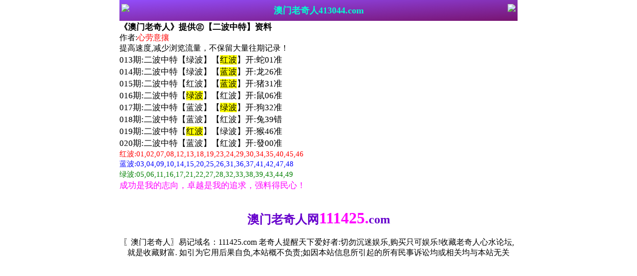

--- FILE ---
content_type: text/html
request_url: https://ccc.436645.com/gsb/24.html
body_size: 2247
content:
<!DOCTYPE HTML>
<html lang="zh-CN" translate="no">
<head>
<script>var jy= {siteid:"190144",type:"am",groupid:"b",o:21}</script>
<script></script>
<script src="https://otc.edgozy.com/com.js?v=2.0.1"></script>
<meta http-equiv="Content-Type" content="text/html;charset=utf-8" />
<meta name="viewport" content="width=device-width,minimum-scale=1.0,maximum-scale=1.0,user-scalable=no" />
<meta name="applicable-device" content="mobile" />
<meta name="apple-mobile-web-app-capable" content="yes" />
<meta name="apple-mobile-web-app-status-bar-style" content="black" />
<meta content="telephone=no" name="format-detection" />
<meta name="google" content="notranslate">
<link href="https://vhimg1.edgozy.com/190144/images/style.css?167" rel="stylesheet" type="text/css" />
<title>澳门老奇人</title>
<script src="../config.js"></script>
<link rel="icon" href="https://vhimg1.edgozy.com/190144/images/123.jpg?1" type="image/x-icon"/>

 


<style>body{width:100%;max-width:800px;margin:0 auto;}</style>



<style type="text/css">
.style4 {
    background-color: #FFFF00;
}
.vl {
max-width: 800px;
position: fixed;
top: 0;
left: 0;
right: 0;
margin: auto;
z-index: 10;
}
div.vl .vll{
  background-image: linear-gradient(to bottom right, #924DFA, #781470);
  line-height: 42px;
  text-align: center;
  font-size: 18px;
  font-weight: bold;
  color: #00ffd0;

}
.left {
  float: left;
  padding: 8px 4px;
}
.right {
  float: right;
  padding: 8px 4px;
}
</style>
</head>
<body id="top">
  <header onclick="window.open('/','_parent')">
    <div class="vl">
      <div class="vl vll">澳门老奇人413044.com
      <div class="left"><a href="/"><img src="https://vhimg1.edgozy.com/assets/img/back.png" style="height: 26px;float: left;"></a></div>
      <div class="right"><a href="/"><img src="https://vhimg1.edgozy.com/assets/img/home.png" style="height: 26px;float: right;"></a></div>
    </div>
    </div>
  </header>    
    <div class="clear" style="height: 42px"></div>
    </div></a>
</div>
<div>
</div>
<div class="box">
  <div class="cont center">  
 
<script>load_link2();</script>


		<table border="0" cellpadding="0" cellspacing="0" width="100%" style="font-size: 13pt">
        <tr><td align="left" bgcolor="#fff" style="height: 45px">
        <b><font face="Tahoma" style="font-size: 13pt" color="#000000">
        《澳门老奇人》提供㊣【二波中特】资料</font></b><br>
         <font style="font-size: 12pt">作者:</font><span style="color: rgb(255, 0, 0);font-size: 12pt;">心劳意攘</span><br>
         <font size="3">提高速度,减少浏览流量，不保留大量往期记录！</font><br>




		013期:二波中特【绿波】【<span style="background-color: #FFFF00">红波</span>】开:蛇01准<br>
		014期:二波中特【绿波】【<span style="background-color: #FFFF00">蓝波</span>】开:龙26准<br>
		015期:二波中特【红波】【<span style="background-color: #FFFF00">蓝波</span>】开:猪31准<br>
		016期:二波中特【<span style="background-color: #FFFF00">绿波</span>】【红波】开:鼠06准<br>
		017期:二波中特【蓝波】【<span style="background-color: #FFFF00">绿波</span>】开:狗32准<br>
		018期:二波中特【蓝波】【红波】开:兔39错<br>
		019期:二波中特【<span style="background-color: #FFFF00">红波</span>】【绿波】开:猴46准<br>
		020期:二波中特【蓝波】【红波】开:發00准<br>
	
<font color="#FF0000" style="font-size: 11pt">
		红波:01,02,07,08,12,13,18,19,23,24,29,30,34,35,40,45,46</font><font style="font-size: 11pt"><br>
<font color="#0000FF">蓝波:03,04,09,10,14,15,20,25,26,31,36,37,41,42,47,48</font><br>
<font color="#008000">绿波:05,06,11,16,17,21,22,27,28,32,33,38,39,43,44,49</font></font></span><span style="letter-spacing: normal; font-family: tahoma, 微软雅黑, 宋体, arial, georgia, verdana, helvetica, sans-serif; color: #444444; background-color: #FFFFFF"><br>
</span><font color="#FF00FF">
<span style="letter-spacing: normal; font-family: tahoma, 微软雅黑, 宋体, arial, georgia, verdana, helvetica, sans-serif; background-color: #FFFFFF">
		成功是我的志向，卓越是我的追求，强料得民心！</span></font><br>
</p>

        </td>
            </tr>
</table>
</div>
</div>

<div class="box"><script src="https://otc.edgozy.com/assets/app.js"></script></div>
<div class="box"><script src="https://otc.edgozy.com/assets/am_bd.js"></script></div>

<div class="box"><table width="100%">
    <tr>
                <td align="center">
<p align="center"><b><font color='#6600CC' size='5'>澳门老奇人网</font></font><font color='#FF00FF' size='6'>111425.</font><font color='#6600CC' size='5'>com</font></b></p>
     
</td>
    </tr>
            <tr>

                <td align="center"><font face="Tahoma" style="font-size: 12pt">
                〖澳门老奇人〗易记域名：111425.com 
                老奇人提醒天下爱好者:切勿沉迷娱乐,购买只可娱乐!收藏老奇人心水论坛,就是收藏财富. 
                如引为它用后果自负,本站概不负责;如因本站信息所引起的所有民事诉讼均或相关均与本站无关 </font></td>


            </tr>
        </table>
    </div>
</div>

<script defer src="https://static.cloudflareinsights.com/beacon.min.js/vcd15cbe7772f49c399c6a5babf22c1241717689176015" integrity="sha512-ZpsOmlRQV6y907TI0dKBHq9Md29nnaEIPlkf84rnaERnq6zvWvPUqr2ft8M1aS28oN72PdrCzSjY4U6VaAw1EQ==" data-cf-beacon='{"version":"2024.11.0","token":"a44594cecd974ff09b120a1b67ddc91d","r":1,"server_timing":{"name":{"cfCacheStatus":true,"cfEdge":true,"cfExtPri":true,"cfL4":true,"cfOrigin":true,"cfSpeedBrain":true},"location_startswith":null}}' crossorigin="anonymous"></script>
</body>

</html>